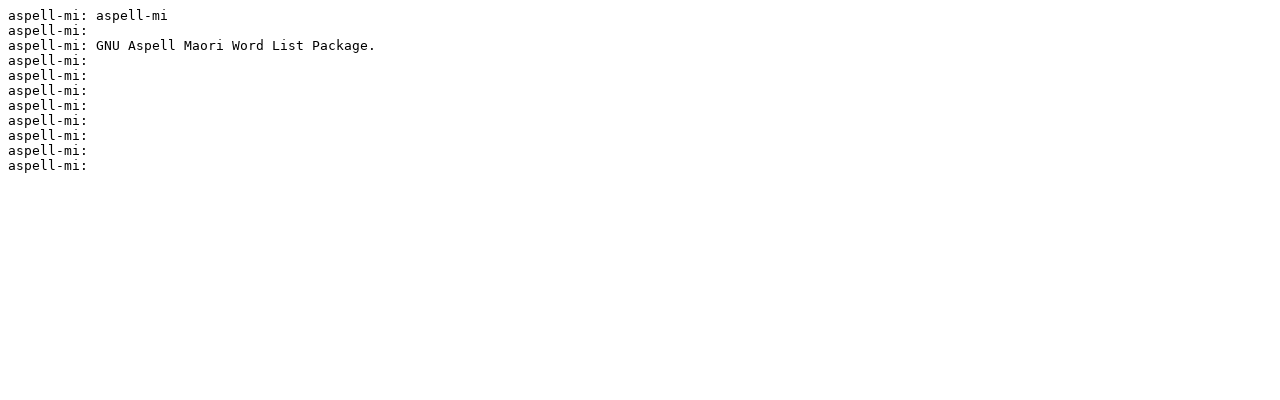

--- FILE ---
content_type: text/plain
request_url: http://mirror.internode.on.net/pub/slackware/slackware64-14.2/extra/aspell-word-lists/aspell-mi-0.50_0-x86_64-5.txt
body_size: 167
content:
aspell-mi: aspell-mi
aspell-mi:
aspell-mi: GNU Aspell Maori Word List Package.
aspell-mi:
aspell-mi:
aspell-mi:
aspell-mi:
aspell-mi:
aspell-mi:
aspell-mi:
aspell-mi:
